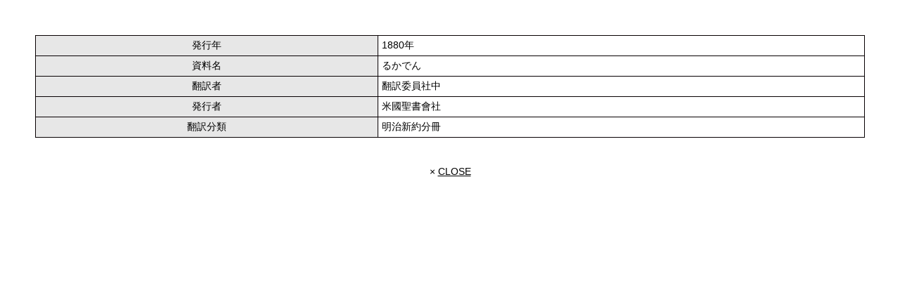

--- FILE ---
content_type: text/html; charset=UTF-8
request_url: https://mgda.meijigakuin.ac.jp/bible/guide/1880lukmeih?TB_iframe=true&width=800&height=450
body_size: 534
content:
<!DOCTYPE html>
<html lang="ja">

<head>
    <meta charset="utf-8">
    <title>明治学院大学図書館 - 聖書和訳デジタルアーカイブス - 聖書年表</title>
    <link rel="stylesheet" type="text/css" href="/css/main.css?id=e250c7dbf21f6732837d996d71503b94">
</head>

<body id="thickbox_page02">
    <form action="https://mgda.meijigakuin.ac.jp/bible/book_image/1880lukmeih" method="get" target="_parent">
        <table class="table_style01 spc_btm40">
            <tr>
                <th class="cell_center">発行年</th>
                <td>1880年</td>
            </tr>
            <tr>
                <th class="cell_center">資料名</th>
                <td>るかでん</td>
            </tr>
            <tr>
                <th class="cell_center">翻訳者</th>
                <td>翻訳委員社中</td>
            </tr>
            <tr>
                <th class="cell_center">発行者</th>
                <td>米國聖書會社</td>
            </tr>
            <tr>
                <th class="cell_center">翻訳分類</th>
                <td>明治新約分冊</td>
            </tr>

            
                    </table>
    </form>

    <p class="btn_close text_center">× <a href="javascript:void(0);" onclick="javascript:parent.tb_remove();">CLOSE</a>
    </p>
    <!-- Google tag (gtag.js) -->
<script async src="https://www.googletagmanager.com/gtag/js?id=G-H5K3RCY23C"></script>
<script>
  window.dataLayer = window.dataLayer || [];
  function gtag(){dataLayer.push(arguments);}
  gtag('js', new Date());

  gtag('config', 'G-H5K3RCY23C');
</script>
</body>

</html>
